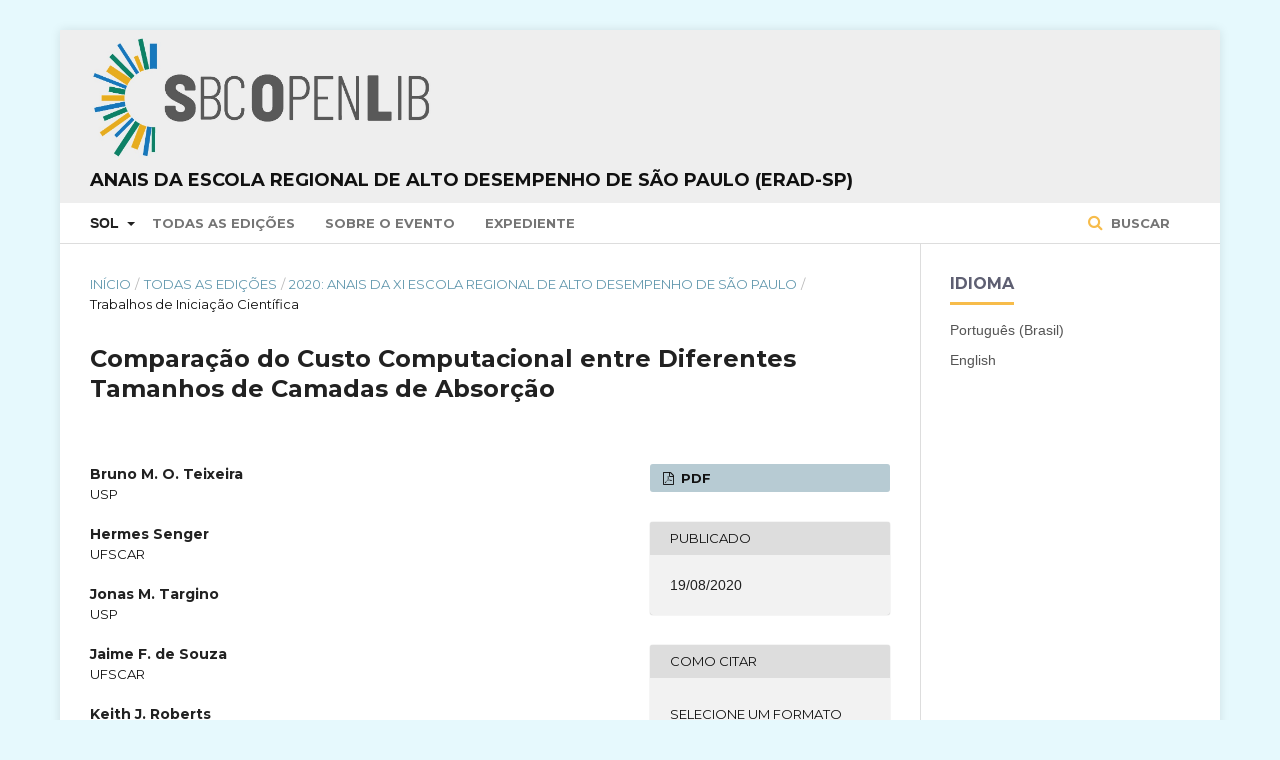

--- FILE ---
content_type: text/html; charset=utf-8
request_url: https://sol.sbc.org.br/index.php/eradsp/article/view/16881
body_size: 23923
content:

<!DOCTYPE html>
<html lang="pt-BR" xml:lang="pt-BR">
<head>
	<meta http-equiv="Content-Type" content="text/html; charset=utf-8">
	<meta name="viewport" content="width=device-width, initial-scale=1.0">
	<title>
		 Comparação do Custo Computacional entre Diferentes Tamanhos de Camadas de Absorção
							| Anais da Escola Regional de Alto Desempenho de São Paulo (ERAD-SP)
			</title>

	
<meta name="generator" content=" ">
<meta name="gs_meta_revision" content="1.1"/>
<meta name="citation_conference" content="Escola Regional de Alto Desempenho de São Paulo (ERAD-SP)"/>
<meta name="citation_publisher" content="SBC"/>
<meta name="citation_issn" content="0000-0000"/> 
<meta name="citation_author" content="Bruno M. O. Teixeira"/>
<meta name="citation_author_institution" content="USP"/>
<meta name="citation_author" content="Hermes Senger"/>
<meta name="citation_author_institution" content="UFSCAR"/>
<meta name="citation_author" content="Jonas M. Targino"/>
<meta name="citation_author_institution" content="USP"/>
<meta name="citation_author" content="Jaime F. de Souza"/>
<meta name="citation_author_institution" content="UFSCAR"/>
<meta name="citation_author" content="Keith J. Roberts"/>
<meta name="citation_author_institution" content="USP"/>
<meta name="citation_author" content="Edson S. Gomi"/>
<meta name="citation_author_institution" content="USP"/>
<meta name="citation_title" content=" Comparação do Custo Computacional entre Diferentes Tamanhos de Camadas de Absorção"/>
<meta name="citation_date" content="2020/08/19"/>
<meta name="citation_firstpage" content="38"/>
<meta name="citation_lastpage" content="41"/>
<meta name="citation_doi" content="10.5753/eradsp.2020.16881"/>
<meta name="citation_abstract_html_url" content="https://sol.sbc.org.br/index.php/eradsp/article/view/16881"/>
<meta name="citation_pdf_url" content="https://sol.sbc.org.br/index.php/eradsp/article/download/16881/16721"/>
<link rel="schema.DC" href="http://purl.org/dc/elements/1.1/" />
<meta name="DC.Creator.PersonalName" content=", "/>
<meta name="DC.Date.created" scheme="ISO8601" content="2020-08-19"/>
<meta name="DC.Date.dateSubmitted" scheme="ISO8601" content="2020-08-19"/>
<meta name="DC.Date.issued" scheme="ISO8601" content="2020-08-19"/>
<meta name="DC.Description" xml:lang="pt" content="Uma das etapas fundamentais na busca de reservatórios de petróleo é a identificação da geologia presente na subsuperfície, de modo a tentar localizar possíveis acumulações de petróleo e gás. Uma parte importante no processo de mapeamento das estruturas no subsolo consiste em simular a propagação de ondas acústicas. Porém, ao simular propagações de onda, são produzidas reflexões indesejadas nas bordas dos domínios. Para reduzir esse efeito, podem ser adicionadas camadas de absorção aos domínios. Neste trabalho apresentamos uma análise do custo computacional do aumento do tamanho da camada de absorção."/>
<meta name="DC.Description" xml:lang="en" content="One of the key steps in finding oil reservoirs is identifying the geology in the subsurface. An important stage of mapping the underground structures consists of simulating the propagation of acoustic waves. However, when doing so, reflexions are created in the boundaries of the domains. In order to reduce such circumstance, one may add an absorption layer to the domain. This article analyzes the computational cost of increasing the size of said layer."/>
<meta name="DC.Format" scheme="IMT" content="application/pdf"/>
<meta name="DC.Identifier" content="16881"/>
<meta name="DC.Identifier.pageNumber" content="38-41"/>
<meta name="DC.Identifier.DOI" content="10.5753/eradsp.2020.16881"/>
<meta name="DC.Identifier.URI" content="https://sol.sbc.org.br/index.php/eradsp/article/view/16881"/>
<meta name="DC.Language" scheme="ISO639-1" content="pt"/>
<meta name="DC.Rights" content="Copyright (c)  "/>
<meta name="DC.Rights" content=""/>
<meta name="DC.Source" content="Escola Regional de Alto Desempenho de São Paulo (ERAD-SP)"/>
<meta name="DC.Source.ISSN" content="0000-0000"/>
<meta name="DC.Source.URI" content="https://sol.sbc.org.br/index.php/eradsp"/>
<meta name="DC.Title" content=" Comparação do Custo Computacional entre Diferentes Tamanhos de Camadas de Absorção"/>
<meta name="DC.Title.Alternative" xml:lang="en" content=" Comparison of the Computational Cost between Different Absorption Layer Sizes"/>
<meta name="DC.Type" content="Text.Serial.Journal"/>
<meta name="DC.Type.articleType" content="Trabalhos de Iniciação Científica"/>
	<link rel="stylesheet" href="https://sol.sbc.org.br/index.php/eradsp/$$$call$$$/page/page/css?name=stylesheet" type="text/css" /><link rel="stylesheet" href="//fonts.googleapis.com/css?family=Montserrat:400,700|Noto+Serif:400,400i,700,700i" type="text/css" /><link rel="stylesheet" href="https://sol.sbc.org.br/public/site/sitestyle.css" type="text/css" /><link rel="stylesheet" href="https://sol.sbc.org.br/public/journals/37/styleSheet.css" type="text/css" />

<!-- Google tag (gtag.js) -->
<script async src="https://www.googletagmanager.com/gtag/js?id=G-6W9Z7YRHNV"></script>


	<script>
	  window.dataLayer = window.dataLayer || [];
	  function gtag(){dataLayer.push(arguments);}
	  gtag('js', new Date());

	  gtag('config', 'G-6W9Z7YRHNV');
	</script>




</head><body class="pkp_page_article pkp_op_view has_site_logo" dir="ltr">

	<div class="cmp_skip_to_content">
		<a href="#pkp_content_main">Ir para conteúdo principal</a>
		<a href="#pkp_content_nav">Ir para menu de navegação principal</a>
		<a href="#pkp_content_footer">Ir para o rodapé</a>
	</div>
	<div class="pkp_structure_page">

				<header class="pkp_structure_head" id="headerNavigationContainer" role="banner">
			<div class="pkp_head_wrapper">

				<div class="pkp_site_name_wrapper">
																<div class="pkp_site_name">
																		
																			<a href="https://sol.sbc.org.br" class="is_img">
								<img src="https://sol.sbc.org.br/public/journals/37/pageHeaderLogoImage_pt_BR.png" width="3800" height="399" alt="Logo do cabeçalho da página" />
							</a>
							<br/>
							<a href="https://sol.sbc.org.br/index.php/eradsp/index" class="is_text">Anais da Escola Regional de Alto Desempenho de São Paulo (ERAD-SP)</a>
																	</div>
									</div>

													<nav id="pkp_content_nav" class="pkp_navigation_primary_row navDropdownMenu" aria-label="Navegação no Site">
						<div class="pkp_navigation_primary_wrapper">

														<ul id="navigationPrimary" class="pkp_navigation_primary pkp_nav_list">

	<li aria-haspopup="true" aria-expanded="false">
			<b>SOL</b>
		<ul>
			<li>
				<a href="https://sol.sbc.org.br/index.php/anais">
					Anais
				</a>
			</li>
			<li>
				<a href="https://sol.sbc.org.br/journals">
					Periódicos
				</a>
			</li>
			<li>
				<a href="https://sol.sbc.org.br/livros">
					Livros
				</a>
			</li>
		</ul>
	</li>

												<li>
					<a href="https://sol.sbc.org.br/index.php/eradsp/issue/archive">
						Todas as Edições
					</a>
				</li>
						<li>
				<a href="https://sol.sbc.org.br/index.php/eradsp/about">
					Sobre o Evento
				</a>
			</li>
							<li>
					<a href="https://sol.sbc.org.br/index.php/eradsp/about/editorialTeam">
						Expediente
					</a>
				</li>
							
</ul>
															<form class="pkp_search" action="https://sol.sbc.org.br/busca/" method="post" role="search">
		<input type="hidden" name="csrfToken" value="dfce0a024e36fc36db9c4332ed238f86">

		<button type="submit">
			Buscar
		</button>
		<div class="search_controls" aria-hidden="true">
			<a href="https://sol.sbc.org.br/busca/" class="search_prompt" aria-hidden="true">
				Buscar
			</a>
		</div>
</form>
						</div>
					</nav>
				
				<nav class="pkp_navigation_user_wrapper navDropdownMenu" id="navigationUserWrapper" aria-label="Navegação do Usuário">
					<ul id="navigationUser" class="pkp_navigation_user pkp_nav_list">
											</ul>
				</nav><!-- .pkp_navigation_user_wrapper -->

			</div><!-- .pkp_head_wrapper -->
		</header><!-- .pkp_structure_head -->

						<div class="pkp_structure_content has_sidebar">
			<div id="pkp_content_main" class="pkp_structure_main" role="main">
<div class="page page_article">
			
<nav class="cmp_breadcrumbs" role="navigation" aria-label="Você está aqui:">
	<ol>
		<li>
			<a href="https://sol.sbc.org.br/index.php/eradsp/index">
				Início
			</a>
			<span class="separator">/</span>
		</li>
		<li>
			<a href="https://sol.sbc.org.br/index.php/eradsp/issue/archive">
				Todas as Edições
			</a>
			<span class="separator">/</span>
		</li>
		<li>
			<a href="https://sol.sbc.org.br/index.php/eradsp/issue/view/798">
				2020: Anais da XI Escola Regional de Alto Desempenho de São Paulo
			</a>
			<span class="separator">/</span>
		</li>
		<li class="current">
									Trabalhos de Iniciação Científica
						</li>
	</ol>
</nav>	
		<article class="obj_article_details">
	<h1 class="page_title">
		 Comparação do Custo Computacional entre Diferentes Tamanhos de Camadas de Absorção
	</h1>

	
	<div class="row">
		<div class="main_entry">

							<ul class="item authors">
											<li>
							<span class="name">
								Bruno M. O. Teixeira
							</span>
															<span class="affiliation">
									USP
								</span>
																				</li>
											<li>
							<span class="name">
								Hermes Senger
							</span>
															<span class="affiliation">
									UFSCAR
								</span>
																				</li>
											<li>
							<span class="name">
								Jonas M. Targino
							</span>
															<span class="affiliation">
									USP
								</span>
																				</li>
											<li>
							<span class="name">
								Jaime F. de Souza
							</span>
															<span class="affiliation">
									UFSCAR
								</span>
																				</li>
											<li>
							<span class="name">
								Keith J. Roberts
							</span>
															<span class="affiliation">
									USP
								</span>
																				</li>
											<li>
							<span class="name">
								Edson S. Gomi
							</span>
															<span class="affiliation">
									USP
								</span>
																				</li>
									</ul>
			
																																					<div class="item doi">
						<span class="label">
							DOI:
						</span>
						<span class="value">
							<a href="https://doi.org/10.5753/eradsp.2020.16881">
								https://doi.org/10.5753/eradsp.2020.16881
							</a>
						</span>
					</div>
							
										<div class="item abstract">
					<h3 class="label">Resumo</h3></br>
					<p>Uma das etapas fundamentais na busca de reservatórios de petróleo é a identificação da geologia presente na subsuperfície, de modo a tentar localizar possíveis acumulações de petróleo e gás. Uma parte importante no processo de mapeamento das estruturas no subsolo consiste em simular a propagação de ondas acústicas. Porém, ao simular propagações de onda, são produzidas reflexões indesejadas nas bordas dos domínios. Para reduzir esse efeito, podem ser adicionadas camadas de absorção aos domínios. Neste trabalho apresentamos uma análise do custo computacional do aumento do tamanho da camada de absorção.</p>
				</div>
			
			

									<div class="item keywords">
				<span class="label">
					<b>Palavras-chave:</b>
				</span>
				<span class="value">
																		geofísica de exploração, 													camada de absorção, 													custo computacional, 													propagação de onda, 													sísmica de exploração															</span>
			</div>
			
																																																						
										<div class="item references">
					<h3 class="label">
						Referências
					</h3>
					<div class="value">
						Billette, F. and Brandsberg-Dahl, S. (2005). The 2004 BP velocity benchmark. In67thAnnual Internat. Mtg., EAGE, Expanded Abstracts, page B035. EAGE.<br/><br />
Energy, K. (2020). Exploration – KrisEnergy 2020. https://krisenergy.com/company/about-oil-and-gas/exploration/. Acesso em 3 de março de 2020.<br/><br />
Langtangen, H. (2017).Finite difference computing with PDEs: a modern softwareapproach. Springer, Cham, Switzerland.<br/><br />
Louboutin, M., Lange, M., Luporini, F., Kukreja, N., Witte, P. A., Herrmann, F. J., Ve-lesko, P., and Gorman, G. J. (2019). Devito (v3.1.0): an embedded domain-specific language for finite differences and geophysical exploration. Geoscientific Model Development, 12(3):1165–1187.<br/><br />
Louboutin, M., Witte, P., Lange, M., Kukreja, N., Luporini, F., Gorman, G., and Herr-mann, F. J. (2017). Full-waveform inversion, part 1: Forward modeling.The LeadingEdge, 36(12):1033–1036.<br/><br />
McIntosh-Smith, S., Price, J., Deakin, T., and Poenaru, A. (2018). Comparative bench-marking of the first generation of hpc-optimised arm processors on isambard. In CrayUser Group.
					</div>
				</div>
			
		</div><!-- .main_entry -->

		<div class="entry_details">

						
													<div class="item galleys">
					<ul class="value galleys_links">
													<li>
								

	
		

<a class="obj_galley_link pdf" href="https://sol.sbc.org.br/index.php/eradsp/article/view/16881/16721">

		
	PDF
</a>							</li>
											</ul>
				</div>
			
							<div class="item published">
					<div class="label">
						Publicado
					</div>
					<div class="value">
												19/08/2020
											</div>
				</div>
			
										<div class="item citation_formats">
										<div class="sub_item citation_display">
						<div class="label">
							Como Citar
						</div>
						<div class="sub_item citation_format_options">
							<div class="label">
								</br>
								Selecione um Formato
							</div>
							<div class="value">
								<ul>
																			<li class="AbntCitationPlugin current">
																						<a href="https://sol.sbc.org.br/index.php/eradsp/article/cite/16881/AbntCitationPlugin" data-load-citation="true" target="_blank">ABNT</a>
										</li>
																			<li class="AcmCitationPlugin">
																						<a href="https://sol.sbc.org.br/index.php/eradsp/article/cite/16881/AcmCitationPlugin" data-load-citation="true" target="_blank">ACM</a>
										</li>
																			<li class="ApaCitationPlugin">
																						<a href="https://sol.sbc.org.br/index.php/eradsp/article/cite/16881/ApaCitationPlugin" data-load-citation="true" target="_blank">APA</a>
										</li>
																			<li class="BibtexCitationPlugin">
																						<a href="https://sol.sbc.org.br/index.php/eradsp/article/cite/16881/BibtexCitationPlugin" data-load-citation="true" target="_blank">BibTeX</a>
										</li>
																			<li class="CbeCitationPlugin">
																						<a href="https://sol.sbc.org.br/index.php/eradsp/article/cite/16881/CbeCitationPlugin" data-load-citation="true" target="_blank">CBE</a>
										</li>
																			<li class="EndNoteCitationPlugin">
																						<a href="https://sol.sbc.org.br/index.php/eradsp/article/cite/16881/EndNoteCitationPlugin" target="_blank">EndNote - formato Macintosh &amp; Windows</a>
										</li>
																			<li class="IeeeCitationPlugin">
																						<a href="https://sol.sbc.org.br/index.php/eradsp/article/cite/16881/IeeeCitationPlugin" data-load-citation="true" target="_blank">IEEE</a>
										</li>
																			<li class="MlaCitationPlugin">
																						<a href="https://sol.sbc.org.br/index.php/eradsp/article/cite/16881/MlaCitationPlugin" data-load-citation="true" target="_blank">MLA</a>
										</li>
																			<li class="ProCiteCitationPlugin">
																						<a href="https://sol.sbc.org.br/index.php/eradsp/article/cite/16881/ProCiteCitationPlugin" target="_blank">ProCite - formato RIS (Macintosh &amp; Windows)</a>
										</li>
																			<li class="RefWorksCitationPlugin">
																						<a href="https://sol.sbc.org.br/index.php/eradsp/article/cite/16881/RefWorksCitationPlugin" data-load-citation="true" target="_blank">RefWorks</a>
										</li>
																			<li class="TurabianCitationPlugin">
																						<a href="https://sol.sbc.org.br/index.php/eradsp/article/cite/16881/TurabianCitationPlugin" data-load-citation="true" target="_blank">Turabian</a>
										</li>
																			<li class="RefManCitationPlugin">
																						<a href="https://sol.sbc.org.br/index.php/eradsp/article/cite/16881/RefManCitationPlugin" target="_blank">Reference Manager - formato RIS (somente para Windows)</a>
										</li>
																	</ul>
							</div>
						</div>
					</div>
																<div id="citationOutput" class="value">
														TEIXEIRA, Bruno M. O.; 						SENGER, Hermes; 						TARGINO, Jonas M.; 						DE SOUZA, Jaime F.; 						ROBERTS, Keith J.; 						GOMI, Edson S..
 Comparação do Custo Computacional entre Diferentes Tamanhos de Camadas de Absorção. <em>In</em>: ESCOLA REGIONAL DE ALTO DESEMPENHO DE SÃO PAULO (ERAD-SP), 11.	, 2020, Evento Online.
	 
	<strong>Anais</strong> [...].
 Porto Alegre: Sociedade Brasileira de Computação, 
	2020
.
 p. 38-41. 
		DOI: <a href="https://doi.org/10.5753/eradsp.2020.16881">https://doi.org/10.5753/eradsp.2020.16881</a>. 

						</div>
										</div>
			
			
						
															
						
			

		</div><!-- .entry_details -->
	</div><!-- .row -->

</article>
	<div id="articlesBySameAuthorList">
						<h3>Artigos mais lidos do(s) mesmo(s) autor(es)</h3>

			<ul>
																													<li>
													Bruno F. Hashimoto,
													Leonardo S. Shigueoka,
													Vital P. Costa,
													Edson S. Gomi,
												<a href="https://sol.sbc.org.br/index.php/sbcas_estendido/article/view/16117">
							 Treinamento de Classificadores de Aprendizagem de Máquina para o Diagnóstico do Glaucoma com o Uso de Dados de Perimetria Automatizada Padrão (SAP) 
						</a>,
						<a href="https://sol.sbc.org.br/index.php/sbcas_estendido/issue/view/771">
							Anais Estendidos do Simpósio Brasileiro de Computação Aplicada à Saúde (SBCAS): 2021: Anais Estendidos do XXI Simpósio Brasileiro de Computação Aplicada à Saúde
						</a>
					</li>
																													<li>
													Tomaz M. Suller,
													Eric O. Gomes,
													Henrique B. Oliveira,
													Lucas P. Cotrim,
													Amir M. Sa’ad,
													Ismael H. F. Santos,
													Rodrigo A. Barreira,
													Eduardo A. Tannuri,
													Edson S. Gomi,
													Anna H. R. Costa,
												<a href="https://sol.sbc.org.br/index.php/eniac/article/view/18264">
							 Evaluation of Neural Architecture Search Approaches for Offshore Platform Offset Prediction
						</a>,
						<a href="https://sol.sbc.org.br/index.php/eniac/issue/view/851">
							Anais do Encontro Nacional de Inteligência Artificial e Computacional (ENIAC): 2021: Anais do XVIII Encontro Nacional de Inteligência Artificial e Computacional
						</a>
					</li>
																													<li>
													Fabio Katsumi,
													Edson S. Gomi,
												<a href="https://sol.sbc.org.br/index.php/bwaif/article/view/20489">
							 A Bayesian Network Model to Improve Stock Market Trend Following Strategies
						</a>,
						<a href="https://sol.sbc.org.br/index.php/bwaif/issue/view/935">
							Anais do Brazilian Workshop on Artificial Intelligence in Finance (BWAIF): 2022: Anais do I Brazilian Workshop on Artificial Intelligence in Finance
						</a>
					</li>
																													<li>
													Ágatha de Freitas,
													Lucas Cilento,
													Renato S. Guimarães,
													Jaime F. Souza,
													Hermes Senger,
													Edson S. Gomi,
												<a href="https://sol.sbc.org.br/index.php/eradsp/article/view/21922">
							 Seismic Wave Stencil Computation Performance Comparison
						</a>,
						<a href="https://sol.sbc.org.br/index.php/eradsp/issue/view/992">
							Anais da Escola Regional de Alto Desempenho de São Paulo (ERAD-SP): 2022: Anais da XIII Escola Regional de Alto Desempenho de São Paulo
						</a>
					</li>
							</ul>
			<div id="articlesBySameAuthorPages">
				
			</div>
			</div>

</div><!-- .page -->


	</div><!-- pkp_structure_main -->

				
					<div class="pkp_structure_sidebar left" role="complementary" aria-label="Barra lateral">
				<div class="pkp_block block_language">
	<span class="title">
		Idioma
	</span>

	<div class="content">
		<ul>
							<li class="locale_pt_BR current">
					<a href="https://sol.sbc.org.br/index.php/eradsp/user/setLocale/pt_BR?source=%2Findex.php%2Feradsp%2Farticle%2Fview%2F16881">
						Português (Brasil)
					</a>
				</li>
							<li class="locale_en_US">
					<a href="https://sol.sbc.org.br/index.php/eradsp/user/setLocale/en_US?source=%2Findex.php%2Feradsp%2Farticle%2Fview%2F16881">
						English
					</a>
				</li>
					</ul>
	</div>
</div><!-- .block_language -->

			</div><!-- pkp_sidebar.left -->
			</div><!-- pkp_structure_content -->

<div id="pkp_content_footer" class="pkp_structure_footer_wrapper" role="contentinfo">

	<div class="pkp_structure_footer">

					<div class="pkp_footer_content">
				<p><em>*O conteúdo publicado neste portal representa exclusivamente a opinião de seus autores e não necessariamente a posição da Sociedade Brasileira de Computação – SBC, seus colaboradores e associados. A SBC poderá adotar a qualquer tempo, e sem a necessidade de prévio aviso, a cobrança de uso e disponibilização da plataforma e seu conteúdo para não associados.</em><br><br></p>
<p><a href="http://www.sbc.org.br" target="_blank"><img src="https://www.sbc.org.br/images/logo_sbc.png" alt="SBC Logo"></a></p>
<div class="module-ct">
<div class="contact-footer">
<div class="row">
<div class="col-xs-1 col-sm-1">Av. Bento Gonçalves, 9500 | Setor 4 | Prédio 43.412 | Sala 219 | Bairro Agronomia&nbsp;<br>Caixa Postal 15012 | CEP 91501-970<br>Porto Alegre - RS</div>
</div>
<div class="row">
<div class="col-xs-1 col-sm-1">CNPJ: 29.532.264/0001-78</div>
</div>
<div class="row">
<div class="col-xs-1 col-sm-1">Fone: (51) 99252-6018</div>
</div>
<div class="row">
<div class="col-xs-11 col-sm-10">sbc@sbc.org.br</div>
</div>
</div>
</div>
			</div>
		
		<div class="pkp_brand_footer" role="complementary" aria-label="Sobre este sistema de publicação">
			<a href="https://sol.sbc.org.br/index.php/eradsp/about/aboutThisPublishingSystem">
				<img alt="Open Journal Systems" src="https://sol.sbc.org.br/templates/images/ojs_brand.png">
			</a>
			<a href="http://pkp.sfu.ca/ojs">
				<img alt="Public Knowledge Project" src="https://sol.sbc.org.br/lib/pkp/templates/images/pkp_brand.png">
			</a>
		</div>
	</div>

</div><!-- pkp_structure_footer_wrapper -->

</div><!-- pkp_structure_page -->

<script src="//ajax.googleapis.com/ajax/libs/jquery/1.11.0/jquery.min.js" type="text/javascript"></script><script src="//ajax.googleapis.com/ajax/libs/jqueryui/1.11.0/jquery-ui.min.js" type="text/javascript"></script><script src="https://sol.sbc.org.br/lib/pkp/js/lib/jquery/plugins/jquery.tag-it.js" type="text/javascript"></script><script src="https://sol.sbc.org.br/plugins/themes/default/js/main.js" type="text/javascript"></script><script src="https://sol.sbc.org.br/js/plugins/citationFormats.js" type="text/javascript"></script><script type="text/javascript">
(function(i,s,o,g,r,a,m){i['GoogleAnalyticsObject']=r;i[r]=i[r]||function(){
(i[r].q=i[r].q||[]).push(arguments)},i[r].l=1*new Date();a=s.createElement(o),
m=s.getElementsByTagName(o)[0];a.async=1;a.src=g;m.parentNode.insertBefore(a,m)
})(window,document,'script','https://www.google-analytics.com/analytics.js','ga');

ga('create', 'UA-172316539-1', 'auto');
ga('send', 'pageview');
</script>


</body>
</html>